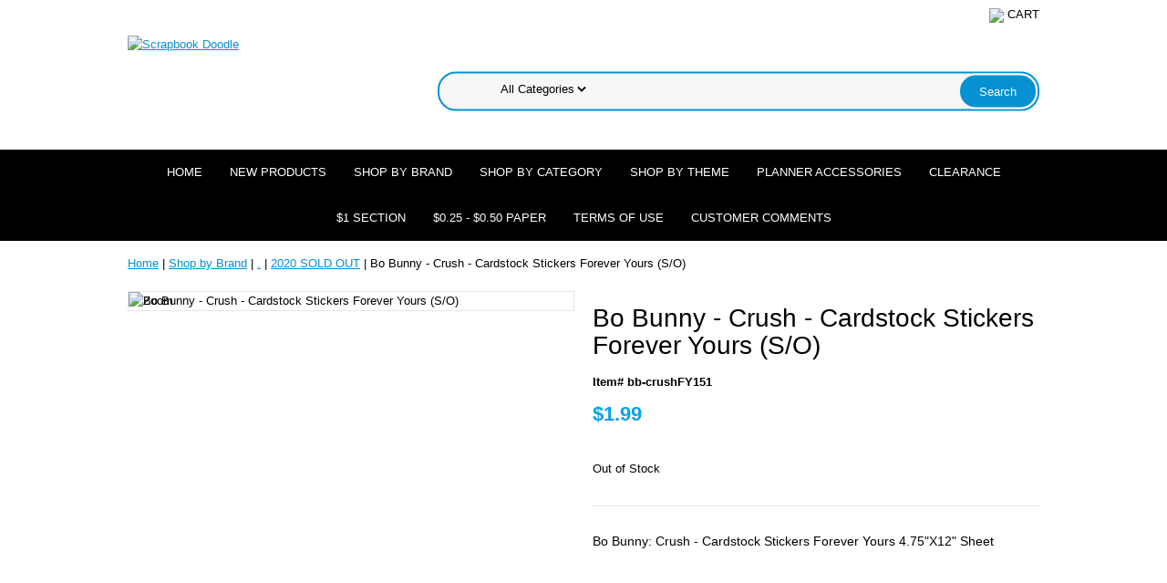

--- FILE ---
content_type: text/html
request_url: https://www.scrapbookdoodle.com/fy151.html
body_size: 4933
content:
<!DOCTYPE html PUBLIC "-//W3C//DTD XHTML 1.0 Strict//EN" "http://www.w3.org/TR/xhtml1/DTD/xhtml1-strict.dtd"><html><head><meta name="viewport" content="width=device-width, initial-scale=1.0, minimum-scale=1.0, user-scalable=0" /><title>Bo Bunny - Crush - Cardstock Stickers Forever Yours (S/O) </title><meta name="Keywords" content="scrapbook supplies, stamping supplies, lawn fawn, karen burniston, Monthly Scrapbook Kits, Scrapbooking, Scrapbooks, Premade Layouts, Premade Scrapbook Pages, Page Kits, Premade, scrapbook, scrapbooking, scrapbook store, scrapbooking supplies, card making, stamps, craft supplies, dies, stencils, stickers, paper crafting supplies, die cuts,

" /><link rel="stylesheet" type="text/css" href="https://sep.yimg.com/ay/mobile/css/mmenu_2.css" /><link rel="stylesheet" type="text/css" href="css.css" /><link rel="stylesheet" type="text/css" href="fancybox.css" /><link rel="stylesheet" type="text/css" href="item.css" /><link rel="stylesheet" type="text/css" href="css-edits.css" /><script type="text/javascript" src="https://ajax.googleapis.com/ajax/libs/jquery/1.11.2/jquery.min.js"></script></head><body id="itemPage"><div><header><div class="inner"><div class="cartBar"><a href="https://order.store.yahoo.net/yhst-38367505266592/cgi-bin/wg-order?yhst-38367505266592" class="cartLink"><img style="max-width:27px;max-height:27px" src="https://sep.yimg.com/ay/yhst-38367505266592/img-131407.png" align="absmiddle"> </img><span>Cart</span></a></div> <div id="ys_superbar">
	   <div id="ys_cpers">
		<div id="yscp_welcome_msg"></div>
		<div id="yscp_signin_link"></div>
		<div id="yscp_myaccount_link"></div>
		<div id="yscp_signout_link"></div>
	   </div>
	   <div id="yfc_mini"></div>
	   <div class="ys_clear"></div>
	</div>
      <div id="logo-search"><div class="oneMobRow"><a id="hamburger" href="#mmenu"><img style="max-width:25;max-height:30" alt="Menu" src="https://sep.yimg.com/ay/yhst-38367505266592/img-131408.png" align="absmiddle"> </img></a><span id="logo"><a href="index.html" title="Scrapbook Doodle"><img style="max-width:255px;max-height:123px" alt="Scrapbook Doodle" src="https://sep.yimg.com/ay/yhst-38367505266592/img-131409.png" align="absmiddle"> </img></a></span></div><div id="topSearch" style="height: 123px"><form id="searcharea" name="searcharea" action="nsearch.html" method="GET"><fieldset><label for="searchfield" class="labelfield"><select onchange="if (typeof YSB_AUTOCOMPLETE == 'object') { YSB_AUTOCOMPLETE.controller.setSuggestCategory(event); }" name="section"><option value="">All Categories</option></select><input autocomplete="off" type="text" id="query" name="query" placeholder="" onkeyup="if (typeof YSB_AUTOCOMPLETE == 'object') { YSB_AUTOCOMPLETE.controller.suggest(event); }"></label><label for="searchsubmit" class="buttonlabel"><input type="submit" id="searchsubmit" class="ys_primary" value="Search" name="searchsubmit"><input type="hidden" value="yhst-38367505266592" name="vwcatalog"></label></fieldset></form>   <script type="text/javascript"> 
                    var isSafari = !!navigator.userAgent.match(/Version\/[\d\.]+.*Safari/); 
                    var isIOS = !!navigator.platform && /iPad|iPhone|iPod/.test(navigator.platform); 
                    if (isSafari && isIOS) { 
                        document.forms["searcharea"].onsubmit = function (searchAreaForm) { 
                            var elementsList = this.elements, queryString = '', url = '', action = this.action; 
                            for(var i = 0; i < elementsList.length; i++) { 
                                if (elementsList[i].name) { 
                                    if (queryString) { 
                                        queryString = queryString + "&" +  elementsList[i].name + "=" + encodeURIComponent(elementsList[i].value); 
                                    } else { 
                                        queryString = elementsList[i].name + "=" + encodeURIComponent(elementsList[i].value); 
                                    } 
                                } 
                            } 
                            if (action.indexOf("?") == -1) { 
                                action = action + "?"; 
                            } 
                            url = action + queryString; 
                            window.location.href = url; 
                            return false; 
                        } 
                    } 
                </script> 
        </div><br clear="all" /></div></div><div id="navRibbon"><div class="inner"><nav id="mmenu"><ul class="topNav"><li class="mainNav"><a href="index.html" class="top">Home</a></li><li class="mainNav"><a href="whatsnew.html" class="top">New Products</a></li><li class="mainNav"><a href="shopbybrand.html" class="top">Shop by Brand</a><ul class="sub"><li><a href="americancrafts.html">American Crafts</a></li><li><a href="authentique.html">Authentique Paper</a></li><li><a href="bazzillbasics.html">Bazzill Basics </a></li><li><a href="bellablvd.html">Bella Blvd </a></li><li><a href="bobunny.html">Bo Bunny</a></li><li><a href="cratepaper1.html">Crate Paper </a></li><li><a href="doodlebug.html">Doodlebug Design </a></li><li><a href="echoparkpaper.html">Echo Park Paper </a></li><li><a href="fancypants.html">Fancy Pants </a></li><li><a href="imaginisce.html">Imaginisce</a></li><li><a href="jillibeansoup.html">Jillibean Soup</a></li><li><a href="kaisercraft.html">Kaisercraft</a></li><li><a href="karenburniston.html">Karen Burniston</a></li><li><a href="lawnfawn.html">Lawn Fawn</a></li><li><a href="mambi.html">Me and My Big Ideas</a></li><li><a href="octoberafter.html">October Afternoon </a></li><li><a href="pinkmain.html">Pink and Main</a></li><li><a href="primamarketing.html">Prima Marketing</a></li><li><a href="queencompany.html">Queen & Co</a></li><li><a href="simplestories.html">Simple Stories</a></li><li><a href="wrmk.html">We R Memory Keepers </a></li><li><a href="ys.html">.</a></li></ul></li><li class="mainNav"><a href="category.html" class="top">Shop By Category</a><ul class="sub"><li><a href="paperpad6x6.html">6x6 Paper Pad</a></li><li><a href="collectionkit1.html">Scrapbook Kits</a></li><li><a href="alphastickers1.html">Alphabet Stickers</a></li><li><a href="bradsbuttons.html">Brads & Buttons</a></li><li><a href="cardstock.html">Cardstock</a></li><li><a href="chipboard.html">Chipboards</a></li><li><a href="stamps.html">Clear Stamps</a></li><li><a href="clingrubber.html">Stamps</a></li><li><a href="dies.html">Dies</a></li><li><a href="diecuts.html">Die Cuts </a></li><li><a href="embellishments.html">Embellishments</a></li><li><a href="flowers.html">Flowers</a></li><li><a href="premadepages.html">Premade Pages</a></li><li><a href="papers.html">Patterned Papers </a></li><li><a href="felt.html">Ribbons & Trims</a></li><li><a href="rubons.html">Rub-ons</a></li><li><a href="stampdie.html">Stamp and Die Set</a></li><li><a href="cast.html">Stickers</a></li><li><a href="washitape.html">Washi & Paper Tape</a></li><li><a href="others.html">Others</a></li></ul></li><li class="mainNav"><a href="shopbytheme.html" class="top">Shop by Theme</a><ul class="sub"><li><a href="baby.html">Baby</a></li><li><a href="beach.html">Beach</a></li><li><a href="birthday.html">Birthday</a></li><li><a href="boy.html">Boy</a></li><li><a href="camping.html">Camping / Outdoor</a></li><li><a href="christmas2.html">Christmas</a></li><li><a href="disney.html">Disney</a></li><li><a href="easterspring.html">Easter & Spring</a></li><li><a href="fall.html">Fall</a></li><li><a href="family.html">Family</a></li><li><a href="4thofjuly.html">Fourth of July</a></li><li><a href="girl.html">Girl</a></li><li><a href="halloween.html">Halloween</a></li><li><a href="school.html">School</a></li><li><a href="summer.html">Summer</a></li><li><a href="travel1.html">Travel </a></li><li><a href="valentinesday.html">Valentine's Day</a></li><li><a href="wedding.html">Wedding</a></li><li><a href="winter.html">Winter</a></li></ul></li><li class="mainNav"><a href="planner.html" class="top">Planner Accessories</a></li><li class="mainNav"><a href="clearance1.html" class="top">Clearance </a></li><li class="mainNav"><a href="dollar.html" class="top">$1 Section</a></li><li class="mainNav"><a href="25centpaper.html" class="top">$0.25 - $0.50 Paper</a></li><li class="mainNav"><a href="termsofuse.html" class="top">Terms of Use</a></li><li class="mainNav"><a href="comments.html" class="top">Customer Comments</a></li></ul></nav></div></div></header><main><div class="inner"><div class="breadcrumbs"><div><a href="index.html">Home</a> | <a href="shopbybrand.html">Shop by Brand</a> | <a href="ys.html">.</a> | <a href="2020.html">2020 SOLD OUT</a> | Bo Bunny - Crush - Cardstock Stickers Forever Yours (S/O) </div></div><div class="item-wrap"><div class="fitem-top"><div class="fitem-left"><div class="image-zoom"><div class="imageContainer"><img src="https://s.yimg.com/aah/yhst-38367505266592/bo-bunny-crush-cardstock-stickers-forever-yours-16.png" width="490" height="490" border="0" hspace="0" vspace="0" alt="Bo Bunny - Crush - Cardstock Stickers Forever Yours (S/O) " class="fancybox" data-zoom-image="https://sep.yimg.com/ca/I/yhst-38367505266592_2269_354311380" data-fancybox-href="https://sep.yimg.com/ca/I/yhst-38367505266592_2269_354311380" id="zoom-master" /><img src="https://sep.yimg.com/ay/yhst-38367505266592/prima-traveler-s-journal-starter-journal-set-jet-setter-21.png" width="75" height="75" border="0" hspace="0" vspace="0" alt="Zoom" class="zoom" /></div></div></div><div class="fitem-right"><div class="fitem-name"><h1>Bo Bunny - Crush - Cardstock Stickers Forever Yours (S/O) </h1></div><form method="POST" action="https://order.store.yahoo.net/yhst-38367505266592/cgi-bin/wg-order?yhst-38367505266592+fy151"><div class="code">Item# bb-crushFY151</div><div class="price-row"><div class="price">$1.99</div></div><div class="add-to-cart">Out of Stock</div><input type="hidden" name=".autodone" value="https://www.scrapbookdoodle.com/fy151.html" /></form><div class="under-order-text">Bo Bunny: Crush - Cardstock Stickers Forever Yours 4.75"X12" Sheet</div></div></div><div id="ys_relatedItems"></div></div></div></main><footer><div class="newsletterSocial"><div class="inner"><div class="newsletter"><img style="max-width:30px;max-height:30px" alt="" src="https://sep.yimg.com/ay/yhst-38367505266592/img-131410.png" align="absmiddle"> </img><span class="prompt">Sign up for our Newsletter</span><form method="post" action="//yhst-38367505266592.stores.yahoo.net/cgi-bin/pro-forma"><input name="subject" type="hidden" value="Newsletter Signup" /><input name="continue-url" type="hidden" value="" /><input name="newnames-to" type="hidden" value="yhst-38367505266592" /><input name="owner" type="hidden" value="support@scrapbookdoodle.com" /><input name="email" type="email" placeholder="email address" /><input type="submit" value="Sign Up" /><input type="hidden" name=".autodone" value="https://www.scrapbookdoodle.com/fy151.html" /></form></div></div></div><div class="inner"><div class="finaltext"><div id="ys_relatedItems"></div><br><br /><br /></div><div class="footerBoxes"><br clear="all" /></div><div id="copyright"><center>Scrapbook Doodle is an online Scrapbooking Shoppe, We offer Monthly Kits, Scrapbooking Supplies & Pre-made Scrapbook Layouts <br>
Copyright 2023 Scrapbook Doodle All Rights Reserved. <br>Email: support@scrapbookdoodle.com
</center><br>

<center>
<a href="http://scrapbookdoodleblog.blogspot.com/" target="_blank">blog</a>
&nbsp; <a href="http://www.facebook.com/pages/Scrapbook-Doodle/189859442666" target="_blank">facebook</a>&nbsp; <a href="https://twitter.com/scrapbookdoodle" target="_blank">twitter</a></center>




</div></div></footer></div><div id="scrollToTop"><img src="https://sep.yimg.com/ay/yhst-38367505266592/prima-traveler-s-journal-starter-journal-set-jet-setter-23.png" width="75" height="75" border="0" hspace="0" vspace="0" alt="Scroll to top" /></div><script type="text/javascript" id="yfc_loader" src="https://s.yimg.com/ae/store/yfc/jscore/loader_ae00b3f.js?q=yhst-38367505266592&ts=1672546975&p=1&h=order.store.yahoo.net"></script><script type="text/javascript" src="https://sep.yimg.com/ay/mobile/js/slick_2.js"></script><script type="text/javascript" src="https://sep.yimg.com/ay/mobile/js/jquery.mmenu_1.min.js"></script><script type="text/javascript" src="https://sep.yimg.com/ty/tm/js/jquery.elevateZoom-3.0.8.min.js"></script><script type="text/javascript" src="https://sep.yimg.com/ty/tm/js/jquery.fancybox.pack.js"></script><script type="text/javascript" src="https://sep.yimg.com/ty/tm/js/jquery.lazyload.min.js"></script><script type="text/javascript" src="https://sep.yimg.com/ty/tm/js/scripts-bottom-divitto-5.js"></script></body>
<script type="text/javascript">
csell_env = 'ue1';
 var storeCheckoutDomain = 'order.store.turbify.net';
</script>

<script type="text/javascript">
  function toOSTN(node){
    if(node.hasAttributes()){
      for (const attr of node.attributes) {
        node.setAttribute(attr.name,attr.value.replace(/(us-dc1-order|us-dc2-order|order)\.(store|stores)\.([a-z0-9-]+)\.(net|com)/g, storeCheckoutDomain));
      }
    }
  };
  document.addEventListener('readystatechange', event => {
  if(typeof storeCheckoutDomain != 'undefined' && storeCheckoutDomain != "order.store.turbify.net"){
    if (event.target.readyState === "interactive") {
      fromOSYN = document.getElementsByTagName('form');
        for (let i = 0; i < fromOSYN.length; i++) {
          toOSTN(fromOSYN[i]);
        }
      }
    }
  });
</script>
<script type="text/javascript">
// Begin Store Generated Code
 </script> <script type="text/javascript" src="https://s.turbifycdn.com/lq/ult/ylc_1.9.js" ></script> <script type="text/javascript" src="https://s.turbifycdn.com/ae/lib/smbiz/store/csell/beacon-a9518fc6e4.js" >
</script>
<script type="text/javascript">
// Begin Store Generated Code
 csell_page_data = {}; csell_page_rec_data = []; ts='TOK_STORE_ID';
</script>
<script type="text/javascript">
// Begin Store Generated Code
function csell_GLOBAL_INIT_TAG() { var csell_token_map = {}; csell_token_map['TOK_SPACEID'] = '2022276099'; csell_token_map['TOK_URL'] = ''; csell_token_map['TOK_STORE_ID'] = 'yhst-38367505266592'; csell_token_map['TOK_ITEM_ID_LIST'] = 'fy151'; csell_token_map['TOK_ORDER_HOST'] = 'order.store.turbify.net'; csell_token_map['TOK_BEACON_TYPE'] = 'prod'; csell_token_map['TOK_RAND_KEY'] = 't'; csell_token_map['TOK_IS_ORDERABLE'] = '1';  c = csell_page_data; var x = (typeof storeCheckoutDomain == 'string')?storeCheckoutDomain:'order.store.turbify.net'; var t = csell_token_map; c['s'] = t['TOK_SPACEID']; c['url'] = t['TOK_URL']; c['si'] = t[ts]; c['ii'] = t['TOK_ITEM_ID_LIST']; c['bt'] = t['TOK_BEACON_TYPE']; c['rnd'] = t['TOK_RAND_KEY']; c['io'] = t['TOK_IS_ORDERABLE']; YStore.addItemUrl = 'http%s://'+x+'/'+t[ts]+'/ymix/MetaController.html?eventName.addEvent&cartDS.shoppingcart_ROW0_m_orderItemVector_ROW0_m_itemId=%s&cartDS.shoppingcart_ROW0_m_orderItemVector_ROW0_m_quantity=1&ysco_key_cs_item=1&sectionId=ysco.cart&ysco_key_store_id='+t[ts]; } 
</script>
<script type="text/javascript">
// Begin Store Generated Code
function csell_REC_VIEW_TAG() {  var env = (typeof csell_env == 'string')?csell_env:'prod'; var p = csell_page_data; var a = '/sid='+p['si']+'/io='+p['io']+'/ii='+p['ii']+'/bt='+p['bt']+'-view'+'/en='+env; var r=Math.random(); YStore.CrossSellBeacon.renderBeaconWithRecData(p['url']+'/p/s='+p['s']+'/'+p['rnd']+'='+r+a); } 
</script>
<script type="text/javascript">
// Begin Store Generated Code
var csell_token_map = {}; csell_token_map['TOK_PAGE'] = 'p'; csell_token_map['TOK_CURR_SYM'] = '$'; csell_token_map['TOK_WS_URL'] = 'https://yhst-38367505266592.csell.store.turbify.net/cs/recommend?itemids=fy151&location=p'; csell_token_map['TOK_SHOW_CS_RECS'] = 'true';  var t = csell_token_map; csell_GLOBAL_INIT_TAG(); YStore.page = t['TOK_PAGE']; YStore.currencySymbol = t['TOK_CURR_SYM']; YStore.crossSellUrl = t['TOK_WS_URL']; YStore.showCSRecs = t['TOK_SHOW_CS_RECS']; </script> <script type="text/javascript" src="https://s.turbifycdn.com/ae/store/secure/recs-1.3.2.2.js" ></script> <script type="text/javascript" >
</script>
</html>
<!-- html110.prod.store.e1a.lumsb.com Tue Jan 20 10:25:45 PST 2026 -->
